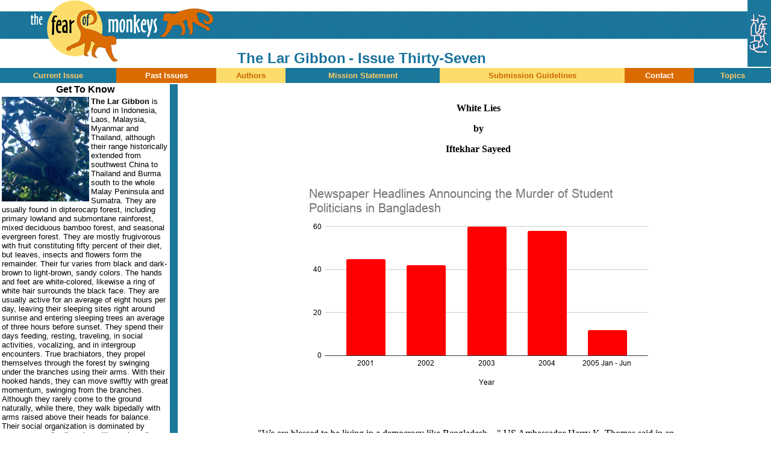

--- FILE ---
content_type: text/html
request_url: http://twinenterprises.com/the_fear_of_monkeys/issue_thirtyseven/white_lies.htm
body_size: 4620
content:
<html>
<head>
<title>Political and Socially Conscious Writing - A Literary e-zine: The Fear of Monkeys: Issue Thirty-Seven - The Lar Gibbon</title>
<meta http-equiv="Content-Type" content="text/html; charset=iso-8859-1">
<META NAME="author" CONTENT="Design by Charlotte Bartlett">
<META NAME="description" CONTENT="The Fear of Monkeys - The Best E-Zine on the Web for Politically Conscious 
Writing. Come here for those texts which both agree with you, and challenge your own assumptions.">

<META NAME="keywords" CONTENT="Canadian,Literature,Archive,poetry,prose,novel,authors">
</head>

<body bgcolor="#FFFFFF" text="#000000" marginheight="0" marginwidth="0" topmargin="0" rightmargin="0" leftmargin="0">
<font face="Arial, Helvetica, sans-serif"> </font> <table width="100%" border="0" cellspacing="0" cellpadding="0">
  <tr> 
    <td background="http://twinenterprises.com/the_fear_of_monkeys/images/bg.gif" height="112"> 
      <table width="100%" border="0" cellspacing="0" cellpadding="0" background="http://twinenterprises.com/the_fear_of_monkeys/images/bg.gif">
        <tr>
          <td><a href="http://twinenterprises.com/the_fear_of_monkeys/"><img src="http://twinenterprises.com/the_fear_of_monkeys/images/monkeys.gif" width="394" height="105" border="0" alt="The Fear of Monkeys - The Best E-Zine on the Web for Politically Conscious Writing"></a><font size="4" face="Arial, Helvetica, sans-serif"><b><font size="4" face="Arial, Helvetica, sans-serif"><b><font color="18739C" size="5">The 
            Lar Gibbon</font></b></font> <font color="18739C" size="5">- Issue 
            Thirty-Seven</font></b></font></td>

          <td width="39" background="http://twinenterprises.com/the_fear_of_monkeys/images/blue.gif"> 
            <div align="right"><img src="http://twinenterprises.com/the_fear_of_monkeys/images/seal.gif" width="39" height="75" alt="The Fear of Monkeys "></div>
          </td>
        </tr>
      </table>
    </td>
  </tr>
  <tr>
    <td height="28"> <table width="100%" border="0" cellspacing="0" cellpadding="5">
        <tr> 
          <td background="http://twinenterprises.com/the_fear_of_monkeys/images/blue.gif" width="15%"> 
            
      <div align="center"><font face="Arial, Helvetica, sans-serif" size="2"><b><font color="#FFCC66"><a title="Current Issue" href="http://twinenterprises.com/the_fear_of_monkeys/issue_fifty/index.htm" style="color: #FFCC66; text-decoration: none;">Current 
        Issue</a></font></b></font></div>
          </td>
          <td background="http://twinenterprises.com/the_fear_of_monkeys/images/brown.gif" width="13%"> 
            <div align="center"><font size="2" face="Arial, Helvetica, sans-serif"><b><font color="#FFFFFF"><a title="Past Issues" href="http://twinenterprises.com/the_fear_of_monkeys/past_issues.htm" style="color: #FFFFFF; text-decoration: none;">Past 
              Issues</a></font></b></font></div>
          </td>
          <td background="http://twinenterprises.com/the_fear_of_monkeys/images/yellow.gif" width="9%"> 
            <div align="center"><font face="Arial, Helvetica, sans-serif" size="2"><b><font color="#CC6600"><a title="Authors" href="http://twinenterprises.com/the_fear_of_monkeys/authors.htm" style="color: #CC6600; text-decoration: none;">Authors</a></font></b></font></div>
          </td>
          <td background="http://twinenterprises.com/the_fear_of_monkeys/images/blue.gif" width="20%"> 
            <div align="center"><font face="Arial, Helvetica, sans-serif" size="2"><b><font color="#FFCC66"><a title="Mission Statement" href="http://twinenterprises.com/the_fear_of_monkeys/mission_statement.htm" style="color: #FFCC66; text-decoration: none;">Mission 
              Statement</a></font></b></font></div>
          </td>
          <td background="http://twinenterprises.com/the_fear_of_monkeys/images/yellow.gif" width="24%"> 
            <div align="center"><font face="Arial, Helvetica, sans-serif" size="2"><b><font color="#CC6600"><a title="Submission Guidelines" href="http://twinenterprises.com/the_fear_of_monkeys/submission_guidelines.htm" style="color: #CC6600; text-decoration: none;">Submission 
              Guidelines</a></font></b></font></div>
          </td>
          <td background="http://twinenterprises.com/the_fear_of_monkeys/images/brown.gif" width="9%"> 
            <div align="center"><font face="Arial, Helvetica, sans-serif" size="2"><b><font color="#FFFFFF"><a title="Contact Fear of Monkeys" href="http://twinenterprises.com/the_fear_of_monkeys/contact.htm" style="color: #FFFFFF; text-decoration: none;">Contact</a></font></b></font></div>
          </td>
          <td background="http://twinenterprises.com/the_fear_of_monkeys/images/blue.gif" width="10%"> 
            <div align="center"><font face="Arial, Helvetica, sans-serif" size="2"><b><font face="Arial, Helvetica, sans-serif" size="2"><b><font color="#FFFFFF"><a title="Contact Fear of Monkeys" href="http://twinenterprises.com/the_fear_of_monkeys/topics.htm" style="color: #FFFFFF; text-decoration: none;"><font color="#FFCC66">Topics</font></a></font></b></font><font color="#FFFFFF"><a title="Contact Fear of Monkeys" href="http://twinenterprises.com/the_fear_of_monkeys/links.htm" style="color: #FFFFFF; text-decoration: none;"></a></font></b></font></div>
          </td>
        </tr>
      </table>
</td>
  </tr>
</table> 
<table width="100%" border="0" cellspacing="0" cellpadding="0">
  <tr valign="top" align="center"> 
    <td width="22%" height="342" rowspan="2"> <b><font face="Verdana, Arial, Helvetica, sans-serif" size="3">Get 
      To Know</font></b> 
      <table border="0" align="center" cellspacing="2" width="100%">
        <tr valign="top"> 
          <td> 
            <p align="left"> 
            <p><font size="2" face="Verdana, Arial, Helvetica, sans-serif"><b><img src="../images/monkeys/lar_gibbon.jpg" align="left" alt="The Lar Gibbon  from Christiano Artuso" height="174" width="145"> 
              The Lar Gibbon </b>is found in Indonesia, Laos, Malaysia, Myanmar 
              and Thailand, although their range historically extended from southwest 
              China to Thailand and Burma south to the whole Malay Peninsula and 
              Sumatra. They are usually found in dipterocarp forest, including 
              primary lowland and submontane rainforest, mixed deciduous bamboo 
              forest, and seasonal evergreen forest. They are mostly frugivorous 
              with fruit constituting fifty percent of their diet, but leaves, 
              insects and flowers form the remainder. Their fur varies from black 
              and dark-brown to light-brown, sandy colors. The hands and feet 
              are white-colored, likewise a ring of white hair surrounds the black 
              face. They are usually active for an average of eight hours per 
              day, leaving their sleeping sites right around sunrise and entering 
              sleeping trees an average of three hours before sunset. They spend 
              their days feeding, resting, traveling, in social activities, vocalizing, 
              and in intergroup encounters. True brachiators, they propel themselves 
              through the forest by swinging under the branches using their arms. 
              With their hooked hands, they can move swiftly with great momentum, 
              swinging from the branches. Although they rarely come to the ground 
              naturally, while there, they walk bipedally with arms raised above 
              their heads for balance. Their social organization is dominated 
              by monogamous family pairs, with one breeding male and one female 
              along with their offspring. Family groups inhabit a firm territory, 
              and each morning, the family gathers on the edge of its territory 
              and begins a "great call", a duet between the breeding pair. Each 
              species has a typified call and each breeding pair has unique variations 
              on that theme. Recent studies indicate that gibbon song have evolved 
              to communicate conflict in terms of predation. In the presence of 
              Asiatic tiger, clouded leopard, crested serpent eagle and reticulated 
              python songs were more likely to contain sharp wow elements than 
              normal duets. Sexually, they are similar to other gibbons. Mating 
              occurs in every month of the year, but most conceptions occur during 
              the dry season in March, with a peak in births during the late rainy 
              season, in October. On average, females reproduce for the first 
              time at about eleven years of age. Gestation is six months long 
              on average, and pregnancies are usually of a single young. Young 
              are nursed for approximately two years, and full maturity comes 
              at about eight years. On average they live to be twenty-five years 
              old. They are threatened in various ways: they are sometimes hunted 
              for their meat, sometimes a parent is killed to capture young animals 
              for pets, but perhaps the most pervasive is the loss of habitat. 
              Their habitats are threatened by forest clearance for the construction 
              of roads, agriculture, ecotourism, domesticated cattle and elephants, 
              forest fires, subsistence logging, illegal logging, new village 
              settlement, and palm oil plantations.</font></p>
            </td>
        </tr>
      </table>
    </td>
    <td width="1%" height="342" rowspan="2" background="http://twinenterprises.com/the_fear_of_monkeys/images/blue.gif">&nbsp;</td>
    <td width="1%" height="342" rowspan="2">&nbsp;</td>
    <td width="76%" height="555"> 
      <div align="left"> 
        <p align="center"><font size="2" face="Verdana, Arial, Helvetica, sans-serif"><br>
          </font></p>
        <div align="left"> 
          <p align="center"><b>White Lies</b></p>
          <p align="center"><b>by</b></p>
          <p align="center"><b>Iftekhar Sayeed</b><br>
            <br>
          </p>
        </div>
      </div>
      <blockquote> 
        <blockquote> 
          <blockquote> 
            <blockquote> 
              <div align="left"> 
                <div align="left"></div>
              </div>
              <div align="left"> 
                <div align="left"></div>
              </div>
            </blockquote>
          </blockquote>
        </blockquote>
      </blockquote>
      <div align="left"> 
        <div align="left"> 
          <p align="center"><img src="newspaper_headlines.png" width="600" height="371"></p>
          <p>&nbsp;</p>
        </div>
      </div>
      <blockquote> 
        <blockquote> 
          <blockquote>
            <div align="left">
              <div align="left">"We are blessed to be living in a democracy like 
                Bangladesh...," US Ambassador Harry K. Thomas said in an interview<br>
                <i>The Bangladesh Observer</i>, June 25, 2005 </div>
            </div>
            <blockquote> 
              <blockquote> 
                <div align="left"> 
                  <div align="left"> 
                    <p>from a black<br>
                      ambassador<br>
                      we expected<br>
                      truth</p>
                  </div>
                </div>
                <div align="left"></div>
                <div align="left"> 
                  <div align="left">
                    <p>he now<br>
                      does the<br>
                      white man's <br>
                      bidding<br>
                      forgetting<br>
                      our ancestry<br>
                      of bondage</p>
                    <p>for his<br>
                      grandfather<br>
                      individual<br>
                      captivity<br>
                      for mine<br>
                      collective</p>
                  </div>
                </div>
                <div align="left"></div>
                <div align="left"> 
                  <div align="left">for black<br>
                    and brown<br>
                    people<br>
                    lies are<br>
                    murderous</div>
                </div>
                <div align="left"> 
                  <div align="left">
                    <p>the white man<br>
                      has<br>
                      the truth of power<br>
                      but we have<br>
                      the power of truth</p>
                    <p>go home<br>
                      black friend<br>
                      to your<br>
                      white masters<br>
                      and tell them<br>
                      they lie</p>
                  </div>
                </div>
                <div align="left"></div>
                <div align="left"> 
                  <div align="left">
                    <p>tell our black<br>
                      brothers<br>
                      the truth</p>
                    <p>they will nod<br>
                      and shake<br>
                      their curly<br>
                      heads for<br>
                      they know<br>
                      the white man's<br>
                      weapon and<br>
                      weakness</p>
                  </div>
                </div>
                <div align="left"></div>
                <div align="left"> 
                  <div align="left">he lies</div>
                </div>
              </blockquote>
            </blockquote>
          </blockquote>
        </blockquote>
      </blockquote>
      <div align="left"> 
        <div align="left"> 
          <p><br>
        </div>
      </div>
      <div align="left"> 
        <div align="left"> 
          <hr>
          <div align="left">Iftekhar Sayeed teaches English. He was born and lives 
            in Dhaka, Bangladesh. He has contributed to <i>The Danforth Review, 
            Axis of Logic, Enter Text, Postcolonial Text, Southern Cross Review, 
            Opednews.com, Left Curve, Mobius, Erbacce, Down In The Dirt</i> and 
            other publications. He is also a freelance journalist. He and his 
            wife love to travel. You may find him at <a href="http://www.iftekharsayeed.weebly.com/">http://www.iftekharsayeed.weebly.com/ 
            </a></div>
        </div>
      </div>
    </td>
  </tr>
  <tr valign="top" align="center"> 
    <td width="76%" height="10"> 
      <div align="right"><a href="http://twinenterprises.com/the_fear_of_monkeys/copyright.htm"><font face="Verdana, Arial, Helvetica, sans-serif" size="2"><font size="1">All 
Content Copyright of</font><b><font size="1"> Fear of Monkeys</font></b></font></a></div>
    </td>
  </tr>
</table>
<!-- Start of StatCounter Code --> 
<script type="text/javascript" language="javascript">
var sc_project=726715; 
var sc_partition=6; 
var sc_security="6112fad5"; 
</script>
<script type="text/javascript" language="javascript" src="http://www.statcounter.com/counter/counter.js"></script>
<noscript><a href="http://www.statcounter.com/" target="_blank"><img  src="http://c7.statcounter.com/counter.php?sc_project=726715&amp;java=0&amp;security=6112fad5" alt="counter customizable free hit" border="0"></a> </noscript>

<!-- End of StatCounter Code -->
</body>
</html>
